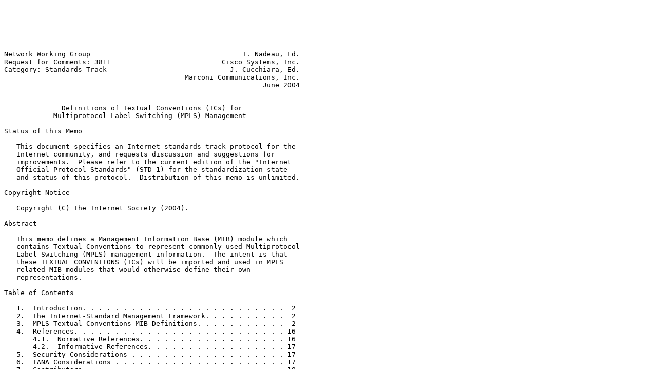

--- FILE ---
content_type: text/plain
request_url: https://ftp.registro.br/rfc/rfc3811.txt
body_size: 10822
content:






Network Working Group                                     T. Nadeau, Ed.
Request for Comments: 3811                           Cisco Systems, Inc.
Category: Standards Track                              J. Cucchiara, Ed.
                                            Marconi Communications, Inc.
                                                               June 2004


              Definitions of Textual Conventions (TCs) for
            Multiprotocol Label Switching (MPLS) Management

Status of this Memo

   This document specifies an Internet standards track protocol for the
   Internet community, and requests discussion and suggestions for
   improvements.  Please refer to the current edition of the "Internet
   Official Protocol Standards" (STD 1) for the standardization state
   and status of this protocol.  Distribution of this memo is unlimited.

Copyright Notice

   Copyright (C) The Internet Society (2004).

Abstract

   This memo defines a Management Information Base (MIB) module which
   contains Textual Conventions to represent commonly used Multiprotocol
   Label Switching (MPLS) management information.  The intent is that
   these TEXTUAL CONVENTIONS (TCs) will be imported and used in MPLS
   related MIB modules that would otherwise define their own
   representations.

Table of Contents

   1.  Introduction. . . . . . . . . . . . . . . . . . . . . . . . .  2
   2.  The Internet-Standard Management Framework. . . . . . . . . .  2
   3.  MPLS Textual Conventions MIB Definitions. . . . . . . . . . .  2
   4.  References. . . . . . . . . . . . . . . . . . . . . . . . . . 16
       4.1.  Normative References. . . . . . . . . . . . . . . . . . 16
       4.2.  Informative References. . . . . . . . . . . . . . . . . 17
   5.  Security Considerations . . . . . . . . . . . . . . . . . . . 17
   6.  IANA Considerations . . . . . . . . . . . . . . . . . . . . . 17
   7.  Contributors. . . . . . . . . . . . . . . . . . . . . . . . . 18
   8   Acknowledgements. . . . . . . . . . . . . . . . . . . . . . . 19
   9.  Authors' Addresses. . . . . . . . . . . . . . . . . . . . . . 19
   10. Full Copyright Statement. . . . . . . . . . . . . . . . . . . 20






Nadeau & Cucchiara          Standards Track                     [Page 1]

RFC 3811                      MPLS TC MIB                      June 2004


1.  Introduction

   This document defines a MIB module which contains Textual Conventions
   for Multiprotocol Label Switching (MPLS) networks.  These Textual
   Conventions should be imported by MIB modules which manage MPLS
   networks.

   The key words "MUST", "MUST NOT", "REQUIRED", "SHALL", "SHALL NOT",
   "SHOULD", "SHOULD NOT", "RECOMMENDED", "MAY", and "OPTIONAL" in this
   document are to be interpreted as described in RFC 2119 [RFC2119].

   For an introduction to the concepts of MPLS, see [RFC3031].

2.  The Internet-Standard Management Framework

   For a detailed overview of the documents that describe the current
   Internet-Standard Management Framework, please refer to section 7 of
   RFC 3410 [RFC3410].

   Managed objects are accessed via a virtual information store, termed
   the Management Information Base or MIB.  MIB objects are generally
   accessed through the Simple Network Management Protocol (SNMP).
   Objects in the MIB are defined using the mechanisms defined in the
   Structure of Management Information (SMI).  This memo specifies a MIB
   module that is compliant to the SMIv2, which is described in STD 58,
   RFC 2578 [RFC2578], STD 58, RFC 2579 [RFC2579] and STD 58, RFC 2580
   [RFC2580].

3.  MPLS Textual Conventions MIB Definitions

   MPLS-TC-STD-MIB DEFINITIONS ::= BEGIN

       IMPORTS

          MODULE-IDENTITY,
          Unsigned32, Integer32,
          transmission           FROM SNMPv2-SMI            -- [RFC2578]

          TEXTUAL-CONVENTION
             FROM SNMPv2-TC;                                -- [RFC2579]

       mplsTCStdMIB MODULE-IDENTITY
          LAST-UPDATED "200406030000Z" -- June 3, 2004
          ORGANIZATION
             "IETF Multiprotocol Label Switching (MPLS) Working
              Group."
          CONTACT-INFO
               "        Thomas D. Nadeau



Nadeau & Cucchiara          Standards Track                     [Page 2]

RFC 3811                      MPLS TC MIB                      June 2004


                        Cisco Systems, Inc.
                        tnadeau@cisco.com

                        Joan Cucchiara
                        Marconi Communications, Inc.
                        jcucchiara@mindspring.com

                        Cheenu Srinivasan
                        Bloomberg L.P.
                        cheenu@bloomberg.net

                        Arun Viswanathan
                        Force10 Networks, Inc.
                        arunv@force10networks.com

                        Hans Sjostrand
                        ipUnplugged
                        hans@ipunplugged.com

                        Kireeti Kompella
                        Juniper Networks
                        kireeti@juniper.net

             Email comments to the MPLS WG Mailing List at
             mpls@uu.net."
          DESCRIPTION
              "Copyright (C) The Internet Society (2004). The
              initial version of this MIB module was published
              in RFC 3811. For full legal notices see the RFC
              itself or see:
              http://www.ietf.org/copyrights/ianamib.html

              This MIB module defines TEXTUAL-CONVENTIONs
              for concepts used in Multiprotocol Label
              Switching (MPLS) networks."

          REVISION "200406030000Z" -- June 3, 2004
          DESCRIPTION
             "Initial version published as part of RFC 3811."

           ::= { mplsStdMIB 1 }

       mplsStdMIB OBJECT IDENTIFIER

       ::= { transmission 166 }

       MplsAtmVcIdentifier ::= TEXTUAL-CONVENTION
          DISPLAY-HINT "d"



Nadeau & Cucchiara          Standards Track                     [Page 3]

RFC 3811                      MPLS TC MIB                      June 2004


          STATUS  current
          DESCRIPTION
             "A Label Switching Router (LSR) that
              creates LDP sessions on ATM interfaces
              uses the VCI or VPI/VCI field to hold the
              LDP Label.

              VCI values MUST NOT be in the 0-31 range.
              The values 0 to 31 are reserved for other uses
              by the ITU and ATM Forum.  The value
              of 32 can only be used for the Control VC,
              although values greater than 32 could be
              configured for the Control VC.

              If a value from 0 to 31 is used for a VCI
              the management entity controlling the LDP
              subsystem should reject this with an
              inconsistentValue error.  Also, if
              the value of 32 is used for a VC which is
              NOT the Control VC, this should
              result in an inconsistentValue error."
          REFERENCE
             "MPLS using LDP and ATM VC Switching, RFC3035."
          SYNTAX  Integer32 (32..65535)

       MplsBitRate ::= TEXTUAL-CONVENTION
          DISPLAY-HINT "d"
          STATUS      current
          DESCRIPTION
             "If the value of this object is greater than zero,
              then this represents the bandwidth of this MPLS
              interface (or Label Switched Path) in units of
              '1,000 bits per second'.

              The value, when greater than zero, represents the
              bandwidth of this MPLS interface (rounded to the
              nearest 1,000) in units of 1,000 bits per second.
              If the bandwidth of the MPLS interface is between
              ((n * 1000) - 500) and ((n * 1000) + 499), the value
              of this object is n, such that n > 0.

              If the value of this object is 0 (zero), this
              means that the traffic over this MPLS interface is
              considered to be best effort."
          SYNTAX  Unsigned32 (0|1..4294967295)

       MplsBurstSize ::= TEXTUAL-CONVENTION
          DISPLAY-HINT "d"



Nadeau & Cucchiara          Standards Track                     [Page 4]

RFC 3811                      MPLS TC MIB                      June 2004


          STATUS      current
          DESCRIPTION
             "The number of octets of MPLS data that the stream
              may send back-to-back without concern for policing.
              The value of zero indicates that an implementation
              does not support Burst Size."
          SYNTAX  Unsigned32 (0..4294967295)

       MplsExtendedTunnelId ::= TEXTUAL-CONVENTION
          STATUS        current
          DESCRIPTION
             "A unique identifier for an MPLS Tunnel.  This may
              represent an IPv4 address of the ingress or egress
              LSR for the tunnel.  This value is derived from the
              Extended Tunnel Id in RSVP or the Ingress Router ID
              for CR-LDP."
          REFERENCE
             "RSVP-TE: Extensions to RSVP for LSP Tunnels,
              [RFC3209].

              Constraint-Based LSP Setup using LDP, [RFC3212]."
          SYNTAX  Unsigned32(0..4294967295)

       MplsLabel ::= TEXTUAL-CONVENTION
          STATUS        current
          DESCRIPTION
             "This value represents an MPLS label as defined in
              [RFC3031],  [RFC3032], [RFC3034], [RFC3035] and
              [RFC3471].

              The label contents are specific to the label being
              represented, such as:

              * The label carried in an MPLS shim header
                (for LDP this is the Generic Label) is a 20-bit
                number represented by 4 octets.  Bits 0-19 contain
                a label or a reserved label value.  Bits 20-31
                MUST be zero.

                The following is quoted directly from [RFC3032].
                There are several reserved label values:

                   i. A value of 0 represents the
                      'IPv4 Explicit NULL Label'.  This label
                      value is only legal at the bottom of the
                      label stack.  It indicates that the label
                      stack must be popped, and the forwarding
                      of the packet must then be based on the



Nadeau & Cucchiara          Standards Track                     [Page 5]

RFC 3811                      MPLS TC MIB                      June 2004


                      IPv4 header.

                  ii. A value of 1 represents the
                      'Router Alert Label'.  This label value is
                      legal anywhere in the label stack except at
                      the bottom.  When a received packet
                      contains this label value at the top of
                      the label stack, it is delivered to a
                      local software module for processing.
                      The actual forwarding of the packet
                      is determined by the label beneath it
                      in the stack.  However, if the packet is
                      forwarded further, the Router Alert Label
                      should be pushed back onto the label stack
                      before forwarding.  The use of this label
                      is analogous to the use of the
                      'Router Alert Option' in IP packets
                      [RFC2113].  Since this label
                      cannot occur at the bottom of the stack,
                      it is not associated with a
                      particular network layer protocol.

                 iii. A value of 2 represents the
                      'IPv6 Explicit NULL Label'.  This label
                      value is only legal at the bottom of the
                      label stack.  It indicates that the label
                      stack must be popped, and the forwarding
                      of the packet must then be based on the
                      IPv6 header.

                  iv. A value of 3 represents the
                      'Implicit NULL Label'.
                      This is a label that an LSR may assign and
                      distribute, but which never actually
                      appears in the encapsulation.  When an
                      LSR would otherwise replace the label
                      at the top of the stack with a new label,
                      but the new label is 'Implicit NULL',
                      the LSR will pop the stack instead of
                      doing the replacement.  Although
                      this value may never appear in the
                      encapsulation, it needs to be specified in
                      the Label Distribution Protocol, so a value
                      is reserved.

                   v. Values 4-15 are reserved.

              * The frame relay label can be either 10-bits or



Nadeau & Cucchiara          Standards Track                     [Page 6]

RFC 3811                      MPLS TC MIB                      June 2004


                23-bits depending on the DLCI field size and the
                upper 22-bits or upper 9-bits must be zero,
                respectively.

              * For an ATM label the lower 16-bits represents the
                VCI, the next 12-bits represents the VPI and the
                remaining bits MUST be zero.

              * The Generalized-MPLS (GMPLS) label contains a
                value greater than 2^24-1 and used in GMPLS
                as defined in [RFC3471]."
          REFERENCE
             "Multiprotocol Label Switching Architecture,
              RFC3031.

              MPLS Label Stack Encoding, [RFC3032].

              Use of Label Switching on Frame Relay Networks,
              RFC3034.

              MPLS using LDP and ATM VC Switching, RFC3035.
              Generalized Multiprotocol Label Switching
              (GMPLS) Architecture, [RFC3471]."
          SYNTAX  Unsigned32 (0..4294967295)

       MplsLabelDistributionMethod ::= TEXTUAL-CONVENTION
          STATUS  current
          DESCRIPTION
             "The label distribution method which is also called
              the label advertisement mode [RFC3036].
              Each interface on an LSR is configured to operate
              in either Downstream Unsolicited or Downstream
              on Demand."
          REFERENCE
             "Multiprotocol Label Switching Architecture,
              RFC3031.

              LDP Specification, RFC3036, Section 2.6.3."
          SYNTAX INTEGER {
                     downstreamOnDemand(1),
                     downstreamUnsolicited(2)
                 }

       MplsLdpIdentifier ::= TEXTUAL-CONVENTION
          DISPLAY-HINT "1d.1d.1d.1d:2d"
          STATUS      current
          DESCRIPTION
             "The LDP identifier is a six octet



Nadeau & Cucchiara          Standards Track                     [Page 7]

RFC 3811                      MPLS TC MIB                      June 2004


              quantity which is used to identify a
              Label Switching Router (LSR) label space.

              The first four octets identify the LSR and
              must be a globally unique value, such as a
              32-bit router ID assigned to the LSR, and the
              last two octets identify a specific label
              space within the LSR."
          SYNTAX  OCTET STRING (SIZE (6))

       MplsLsrIdentifier ::= TEXTUAL-CONVENTION
          STATUS      current
          DESCRIPTION
             "The Label Switching Router (LSR) identifier is the
              first 4 bytes of the Label Distribution Protocol
              (LDP) identifier."
          SYNTAX  OCTET STRING (SIZE (4))
       MplsLdpLabelType ::= TEXTUAL-CONVENTION
          STATUS      current
          DESCRIPTION
             "The Layer 2 label types which are defined for MPLS
              LDP and/or CR-LDP are generic(1), atm(2), or
              frameRelay(3)."
          SYNTAX  INTEGER {
                    generic(1),
                    atm(2),
                    frameRelay(3)
                }

       MplsLSPID ::= TEXTUAL-CONVENTION
          STATUS        current
          DESCRIPTION
             "A unique identifier within an MPLS network that is
              assigned to each LSP.  This is assigned at the head
              end of the LSP and can be used by all LSRs
              to identify this LSP.  This value is piggybacked by
              the signaling protocol when this LSP is signaled
              within the network.  This identifier can then be
              used at each LSR to identify which labels are
              being swapped to other labels for this LSP.  This
              object  can also be used to disambiguate LSPs that
              share the same RSVP sessions between the same
              source and destination.

              For LSPs established using CR-LDP, the LSPID is
              composed of the ingress LSR Router ID (or any of
              its own IPv4 addresses) and a locally unique
              CR-LSP ID to that LSR.  The first two bytes carry



Nadeau & Cucchiara          Standards Track                     [Page 8]

RFC 3811                      MPLS TC MIB                      June 2004


              the CR-LSPID, and the remaining 4 bytes carry
              the Router ID.  The LSPID is useful in network
              management, in CR-LSP repair, and in using
              an already established CR-LSP as a hop in
              an ER-TLV.

              For LSPs signaled using RSVP-TE, the LSP ID is
              defined as a 16-bit (2 byte) identifier used
              in the SENDER_TEMPLATE and the FILTER_SPEC
              that can be changed to allow a sender to
              share resources with itself.  The length of this
              object should only be 2 or 6 bytes.  If the length
              of this octet string is 2 bytes, then it must
              identify an RSVP-TE LSPID, or it is 6 bytes,
              it must contain a CR-LDP LSPID."
          REFERENCE
             "RSVP-TE:  Extensions to RSVP for LSP Tunnels,
              [RFC3209].

              Constraint-Based LSP Setup using LDP,
              [RFC3212]."
          SYNTAX  OCTET STRING (SIZE (2|6))

       MplsLspType ::= TEXTUAL-CONVENTION
          STATUS  current
          DESCRIPTION
             "Types of Label Switch Paths (LSPs)
              on a Label Switching Router (LSR) or a
              Label Edge Router (LER) are:

                 unknown(1)         -- if the LSP is not known
                                       to be one of the following.

                 terminatingLsp(2)  -- if the LSP terminates
                                       on the LSR/LER, then this
                                       is an egressing LSP
                                       which ends on the LSR/LER,

                 originatingLsp(3)  -- if the LSP originates
                                       from this LSR/LER, then
                                       this is an ingressing LSP
                                       which is the head-end of
                                       the LSP,

              crossConnectingLsp(4) -- if the LSP ingresses
                                       and egresses on the LSR,
                                       then it is
                                       cross-connecting on that



Nadeau & Cucchiara          Standards Track                     [Page 9]

RFC 3811                      MPLS TC MIB                      June 2004


                                       LSR."
          SYNTAX INTEGER {
                     unknown(1),
                     terminatingLsp(2),
                     originatingLsp(3),
                     crossConnectingLsp(4)
                 }

       MplsOwner ::= TEXTUAL-CONVENTION
          STATUS      current
          DESCRIPTION
             "This object indicates the local network
              management subsystem that originally created
              the object(s) in question.  The values of
              this enumeration are defined as follows:

              unknown(1) - the local network management
              subsystem cannot discern which
              component created the object.

              other(2) - the local network management
              subsystem is able to discern which component
              created the object, but the component is not
              listed within the following choices,
              e.g., command line interface (cli).

              snmp(3) - The Simple Network Management Protocol
              was used to configure this object initially.

              ldp(4) - The Label Distribution Protocol was
              used to configure this object initially.

              crldp(5) - The Constraint-Based Label Distribution
              Protocol was used to configure this object
              initially.

              rsvpTe(6) - The Resource Reservation Protocol was
              used to configure this object initially.

              policyAgent(7) - A policy agent (perhaps in
              combination with one of the above protocols) was
              used to configure this object initially.

              An object created by any of the above choices
              MAY be modified or destroyed by the same or a
              different choice."
          SYNTAX  INTEGER {
                    unknown(1),



Nadeau & Cucchiara          Standards Track                    [Page 10]

RFC 3811                      MPLS TC MIB                      June 2004


                    other(2),
                    snmp(3),
                    ldp(4),
                    crldp(5),
                    rsvpTe(6),
                    policyAgent(7)
                }

       MplsPathIndexOrZero ::= TEXTUAL-CONVENTION
          STATUS current
          DESCRIPTION
             "A unique identifier used to identify a specific
              path used by a tunnel.  A value of 0 (zero) means
              that no path is in use."
          SYNTAX  Unsigned32(0..4294967295)

       MplsPathIndex ::= TEXTUAL-CONVENTION
          STATUS        current
          DESCRIPTION
             "A unique value to index (by Path number) an
              entry in a table."
          SYNTAX  Unsigned32(1..4294967295)

       MplsRetentionMode ::= TEXTUAL-CONVENTION
          STATUS  current
          DESCRIPTION
             "The label retention mode which specifies whether
              an LSR maintains a label binding for a FEC
              learned from a neighbor that is not its next hop
              for the FEC.

              If the value is conservative(1) then advertised
              label mappings are retained only if they will be
              used to forward packets, i.e., if label came from
              a valid next hop.

              If the value is liberal(2) then all advertised
              label mappings are retained whether they are from
              a valid next hop or not."
          REFERENCE
             "Multiprotocol Label Switching Architecture,
              RFC3031.

              LDP Specification, RFC3036, Section 2.6.2."
          SYNTAX INTEGER {
                     conservative(1),
                     liberal(2)
                 }



Nadeau & Cucchiara          Standards Track                    [Page 11]

RFC 3811                      MPLS TC MIB                      June 2004


       MplsTunnelAffinity ::= TEXTUAL-CONVENTION
          STATUS        current
          DESCRIPTION
             "Describes the configured 32-bit Include-any,
              include-all, or exclude-all constraint for
              constraint-based link selection."
          REFERENCE
             "RSVP-TE:  Extensions to RSVP for LSP Tunnels,
              RFC3209, Section 4.7.4."
          SYNTAX  Unsigned32(0..4294967295)

       MplsTunnelIndex ::= TEXTUAL-CONVENTION
          STATUS        current
          DESCRIPTION
             "A unique index into mplsTunnelTable.
              For tunnels signaled using RSVP, this value
              should correspond to the RSVP Tunnel ID
              used for the RSVP-TE session."
          SYNTAX  Unsigned32 (0..65535)

       MplsTunnelInstanceIndex ::= TEXTUAL-CONVENTION
          STATUS        current
          DESCRIPTION
             "The tunnel entry with instance index 0
              should refer to the configured tunnel
              interface (if one exists).

              Values greater than 0, but less than or
              equal to 65535, should be used to indicate
              signaled (or backup) tunnel LSP instances.
              For tunnel LSPs signaled using RSVP,
              this value should correspond to the
              RSVP LSP ID used for the RSVP-TE
              LSP.

              Values greater than 65535 apply to FRR
              detour instances."
          SYNTAX  Unsigned32(0|1..65535|65536..4294967295)

       TeHopAddressType ::= TEXTUAL-CONVENTION
          STATUS     current
          DESCRIPTION
             "A value that represents a type of address for a
              Traffic Engineered (TE) Tunnel hop.

              unknown(0)   An unknown address type.  This value
                           MUST be used if the value of the
                           corresponding TeHopAddress object is a



Nadeau & Cucchiara          Standards Track                    [Page 12]

RFC 3811                      MPLS TC MIB                      June 2004


                           zero-length string.  It may also be
                           used to indicate a TeHopAddress which
                           is not in one of the formats defined
                           below.

              ipv4(1)      An IPv4 network address as defined by
                           the InetAddressIPv4 TEXTUAL-CONVENTION
                           [RFC3291].

              ipv6(2)      A global IPv6 address as defined by
                           the InetAddressIPv6 TEXTUAL-CONVENTION
                           [RFC3291].

              asnumber(3)  An Autonomous System (AS) number as
                           defined by the TeHopAddressAS
                           TEXTUAL-CONVENTION.

              unnum(4)     An unnumbered interface index as
                           defined by the TeHopAddressUnnum
                           TEXTUAL-CONVENTION.

              lspid(5)     An LSP ID for TE Tunnels
                           (RFC3212) as defined by the
                           MplsLSPID TEXTUAL-CONVENTION.

              Each definition of a concrete TeHopAddressType
              value must be accompanied by a definition
              of a TEXTUAL-CONVENTION for use with that
              TeHopAddress.

              To support future extensions, the TeHopAddressType
              TEXTUAL-CONVENTION SHOULD NOT be sub-typed in
              object type definitions.  It MAY be sub-typed in
              compliance statements in order to require only a
              subset of these address types for a compliant
              implementation.

              Implementations must ensure that TeHopAddressType
              objects and any dependent objects
              (e.g., TeHopAddress objects) are consistent.
              An inconsistentValue error must be generated
              if an attempt to change a TeHopAddressType
              object would, for example, lead to an
              undefined TeHopAddress value that is
              not defined herein.  In particular,
              TeHopAddressType/TeHopAddress pairs
              must be changed together if the address
              type changes (e.g., from ipv6(2) to ipv4(1))."



Nadeau & Cucchiara          Standards Track                    [Page 13]

RFC 3811                      MPLS TC MIB                      June 2004


          REFERENCE
             "TEXTUAL-CONVENTIONs for Internet Network
              Addresses, RFC3291.

              Constraint-Based LSP Setup using LDP,
              [RFC3212]"

          SYNTAX     INTEGER {
                        unknown(0),
                        ipv4(1),
                        ipv6(2),
                        asnumber(3),
                        unnum(4),
                        lspid(5)
                     }

       TeHopAddress ::= TEXTUAL-CONVENTION
          STATUS     current
          DESCRIPTION
             "Denotes a generic Tunnel hop address,
              that is, the address of a node which
              an LSP traverses, including the source
              and destination nodes.  An address may be
              very concrete, for example, an IPv4 host
              address (i.e., with prefix length 32);
              if this IPv4 address is an interface
              address, then that particular interface
              must be traversed.  An address may also
              specify an 'abstract node', for example,
              an IPv4 address with prefix length
              less than 32, in which case, the LSP
              can traverse any node whose address
              falls in that range.  An address may
              also specify an Autonomous System (AS),
              in which  case the LSP can traverse any
              node that falls within that AS.

              A TeHopAddress value is always interpreted within
              the context of an TeHopAddressType value.  Every
              usage of the TeHopAddress TEXTUAL-CONVENTION
              is required to specify the TeHopAddressType object
              which provides the context.  It is suggested that
              the TeHopAddressType object is logically registered
              before the object(s) which use the TeHopAddress
              TEXTUAL-CONVENTION if they appear in the
              same logical row.

              The value of a TeHopAddress object must always be



Nadeau & Cucchiara          Standards Track                    [Page 14]

RFC 3811                      MPLS TC MIB                      June 2004


              consistent with the value of the associated
              TeHopAddressType object.  Attempts to set a
              TeHopAddress object to a value which is
              inconsistent with the associated TeHopAddressType
              must fail with an inconsistentValue error."
          SYNTAX     OCTET STRING (SIZE (0..32))

       TeHopAddressAS ::= TEXTUAL-CONVENTION
          STATUS      current
          DESCRIPTION
             "Represents a two or four octet AS number.
              The AS number is represented in network byte
              order (MSB first).  A two-octet AS number has
              the two MSB octets set to zero."
          REFERENCE
             "Textual Conventions for Internet Network
              Addresses, [RFC3291].  The
              InetAutonomousSystemsNumber TEXTUAL-CONVENTION
              has a SYNTAX of Unsigned32, whereas this TC
              has a SYNTAX of OCTET STRING (SIZE (4)).
              Both TCs represent an autonomous system number
              but use different syntaxes to do so."
          SYNTAX      OCTET STRING (SIZE (4))

       TeHopAddressUnnum ::= TEXTUAL-CONVENTION
          STATUS      current
          DESCRIPTION
             "Represents an unnumbered interface:

              octets   contents               encoding
               1-4     unnumbered interface   network-byte order

              The corresponding TeHopAddressType value is
              unnum(5)."
          SYNTAX      OCTET STRING(SIZE(4))

   END














Nadeau & Cucchiara          Standards Track                    [Page 15]

RFC 3811                      MPLS TC MIB                      June 2004


4.  References

4.1.  Normative References

   [RFC2113] Katz, D., "IP Router Alert Option", RFC 2113, February
             1997.

   [RFC2119] Bradner, S., "Key words for use in RFCs to Indicate
             Requirement Levels", BCP 14, RFC 2119, March 1997.

   [RFC2434] Narten, T. and H. Alvestrand, "Guidelines for Writing an
             IANA Considerations Section in RFCs", BCP: 26, RFC 2434,
             October 1998.

   [RFC2578] McCloghrie, K., Perkins, D., and J. Schoenwaelder,
             "Structure of Management Information Version 2 (SMIv2)",
             STD 58, RFC 2578, April 1999.

   [RFC2579] McCloghrie, K., Perkins, D., and J. Schoenwaelder, "Textual
             Conventions for SMIv2", STD 58, RFC 2579, April 1999.

   [RFC2580] McCloghrie, K., Perkins, D., and J. Schoenwaelder,
             "Conformance Statements for SMIv2", STD 58, RFC 2580, April
             1999.

   [RFC3031] Rosen, E., Viswananthan, A., and R. Callon, "Multiprotocol
             Label Switching Architecture", RFC 3031, January 2001.

   [RFC3032] Rosen, E., Rekhter, Y., Tappan, D., Farinacci, D.,
             Federokow, G., Li, T., and A. Conta, "MPLS Label Stack
             Encoding", RFC 3032, January 2001.

   [RFC3034] Conta, A., Doolan, P., and A. Malis, "Use of Label
             Switching on Frame Relay Networks Specification", RFC 3034,
             January 2001.

   [RFC3035] Davie, B., Lawrence, J., McCloghrie, K., Rosen, E.,
             Swallow, G., Rekhter, Y., and P. Doolan, "MPLS using LDP
             and ATM VC Switching", RFC 3035, January 2001.

   [RFC3036] Andersson, L., Doolan, P., Feldman, N., Fredette, A., and
             B. Thomas, "LDP Specification", RFC 3036, January 2001.

   [RFC3209] Awduche, D., Berger, L., Gan, D., Li, T., Srinivasan, V.,
             and G. Swallow, "RSVP-TE: Extensions to RSVP for LSP
             Tunnels", RFC 3209, December 2001.





Nadeau & Cucchiara          Standards Track                    [Page 16]

RFC 3811                      MPLS TC MIB                      June 2004


   [RFC3212] Jamoussi, B., Ed., Andersson, L., Callon, R., Dantu, R.,
             Wu, L., Doolan, P., Worster, T., Feldman, N., Fredette, A.,
             Girish, M., Gray, E., Heinanen, J., Kilty, T., and A.
             Malis,  "Constraint-Based LSP Setup using LDP", RFC 3212,
             January 2002.

   [RFC3291] Daniele, M., Haberman, B., Routhier, S., and J.
             Schoenwaelder, "Textual Conventions for Internet Network
             Addresses", RFC 3291, May 2002.

   [RFC3471] Berger, L., Editor, "Generalized Multi-Protocol Label
             Switching (GMPLS) Architecture", RFC 3471, January 2003.

4.2.  Informative References

   [RFC3410] Case, J., Mundy, R., Partain, D., and B. Stewart,
             "Introduction and Applicability Statements for Internet-
             Standard Management Framework", RFC 3410, December 2002.

5.  Security Considerations

   This module does not define any management objects.  Instead, it
   defines a set of textual conventions which may be used by other MPLS
   MIB modules to define management objects.

   Meaningful security considerations can only be written in the MIB
   modules that define management objects.  Therefore, this document has
   no impact on the security of the Internet.

6.  IANA Considerations

   IANA has made a MIB OID assignment under the transmission branch,
   that is, assigned the mplsStdMIB under { transmission 166 }.  This
   sub-id is requested because 166 is the ifType for mpls(166) and is
   available under transmission.

   In the future, MPLS related standards track MIB modules should be
   rooted under the mplsStdMIB subtree.  The IANA is requested to manage
   that namespace.  New assignments can only be made via a Standards
   Action as specified in [RFC2434].

   The IANA has also assigned { mplsStdMIB 1 } to the MPLS-TC-STD-MIB
   specified in this document.








Nadeau & Cucchiara          Standards Track                    [Page 17]

RFC 3811                      MPLS TC MIB                      June 2004


7.  Contributors

   This document was created by combining TEXTUAL-CONVENTIONS from
   current MPLS MIBs and a TE-WG MIB.  Co-authors on each of these MIBs
   contributed to the TEXTUAL-CONVENTIONS contained in this MIB and also
   contributed greatly to the revisions of this document.  These co-
   authors addresses are included here because they are useful future
   contacts for information about this document.  These co-authors are:

      Cheenu Srinivasan
      Bloomberg L.P.
      499 Park Ave.
      New York, NY  10022

      Phone: +1-212-893-3682
      EMail: cheenu@bloomberg.net


      Arun Viswanathan
      Force10 Networks, Inc.
      1440 McCarthy Blvd
      Milpitas, CA  95035

      Phone: +1-408-571-3516
      EMail: arunv@force10networks.com


      Hans Sjostrand
      ipUnplugged
      P.O. Box 101 60
      S-121 28 Stockholm, Sweden

      Phone: +46-8-725-5900
      EMail: hans@ipunplugged.com


      Kireeti Kompella
      Juniper Networks
      1194 Mathilda Ave
      Sunnyvale, CA  94089

      Phone: +1-408-745-2000
      EMail: kireeti@juniper.net








Nadeau & Cucchiara          Standards Track                    [Page 18]

RFC 3811                      MPLS TC MIB                      June 2004


8.  Acknowledgements

   This document is a product of the MPLS Working Group.  The editors
   and contributors would like to thank Mike MacFadden and Adrian Farrel
   for their helpful comments on several reviews.  Also, the editors and
   contributors would like to give a special acknowledgement to Bert
   Wijnen for his many detailed reviews.  Bert's assistance and guidance
   is greatly appreciated.

9.  Authors' Addresses

   Thomas D. Nadeau
   Cisco Systems, Inc.
   BXB300/2/
   300 Beaver Brook Road
   Boxborough, MA  01719

   Phone: +1-978-936-1470
   EMail: tnadeau@cisco.com


   Joan E. Cucchiara
   Marconi Communications, Inc.
   900 Chelmsford Street
   Lowell, MA 01851

   Phone:  +1-978-275-7400
   EMail:  jcucchiara@mindspring.com























Nadeau & Cucchiara          Standards Track                    [Page 19]

RFC 3811                      MPLS TC MIB                      June 2004


10.  Full Copyright Statement

   Copyright (C) The Internet Society (2004).  This document is subject
   to the rights, licenses and restrictions contained in BCP 78, and
   except as set forth therein, the authors retain all their rights.

   This document and the information contained herein are provided on an
   "AS IS" basis and THE CONTRIBUTOR, THE ORGANIZATION HE/SHE REPRESENTS
   OR IS SPONSORED BY (IF ANY), THE INTERNET SOCIETY AND THE INTERNET
   ENGINEERING TASK FORCE DISCLAIM ALL WARRANTIES, EXPRESS OR IMPLIED,
   INCLUDING BUT NOT LIMITED TO ANY WARRANTY THAT THE USE OF THE
   INFORMATION HEREIN WILL NOT INFRINGE ANY RIGHTS OR ANY IMPLIED
   WARRANTIES OF MERCHANTABILITY OR FITNESS FOR A PARTICULAR PURPOSE.

Intellectual Property

   The IETF takes no position regarding the validity or scope of any
   Intellectual Property Rights or other rights that might be claimed to
   pertain to the implementation or use of the technology described in
   this document or the extent to which any license under such rights
   might or might not be available; nor does it represent that it has
   made any independent effort to identify any such rights.  Information
   on the procedures with respect to rights in RFC documents can be
   found in BCP 78 and BCP 79.

   Copies of IPR disclosures made to the IETF Secretariat and any
   assurances of licenses to be made available, or the result of an
   attempt made to obtain a general license or permission for the use of
   such proprietary rights by implementers or users of this
   specification can be obtained from the IETF on-line IPR repository at
   http://www.ietf.org/ipr.

   The IETF invites any interested party to bring to its attention any
   copyrights, patents or patent applications, or other proprietary
   rights that may cover technology that may be required to implement
   this standard.  Please address the information to the IETF at ietf-
   ipr@ietf.org.

Acknowledgement

   Funding for the RFC Editor function is currently provided by the
   Internet Society.









Nadeau & Cucchiara          Standards Track                    [Page 20]

